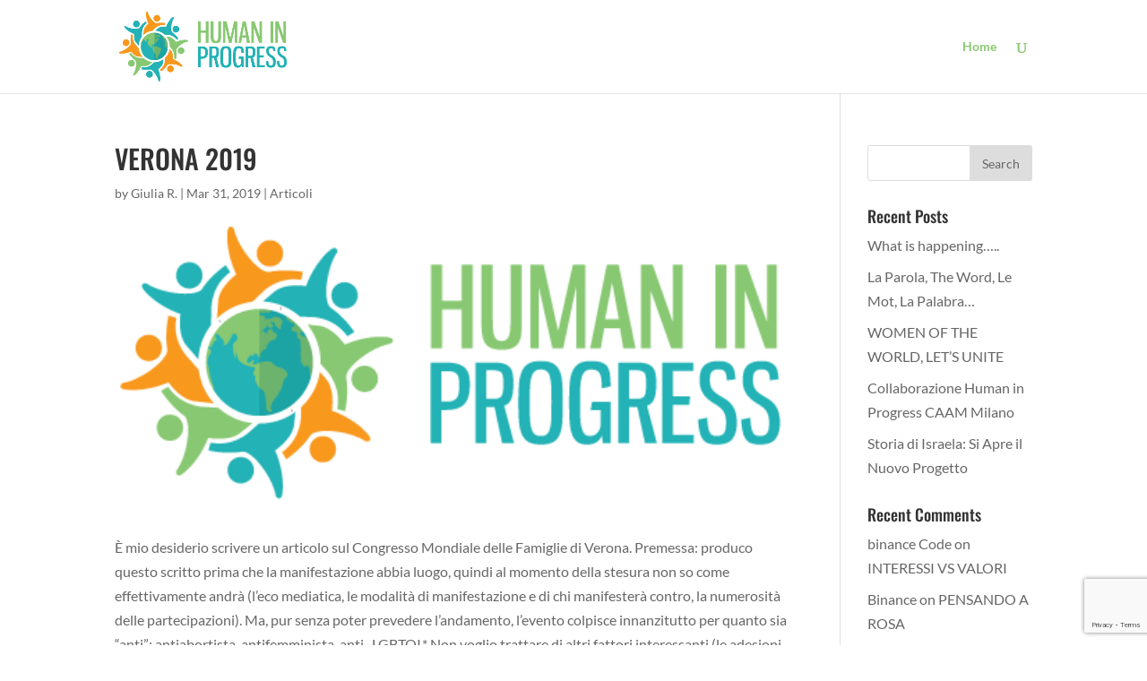

--- FILE ---
content_type: text/html; charset=UTF-8
request_url: https://humaninprogress.org/wp-admin/admin-ajax.php?0.8245747539976425
body_size: -114
content:
928609332

--- FILE ---
content_type: text/html; charset=utf-8
request_url: https://www.google.com/recaptcha/api2/anchor?ar=1&k=6LfvnIwcAAAAADj9KXUqvxLCsaUDSQWn7iuzZuWe&co=aHR0cHM6Ly9odW1hbmlucHJvZ3Jlc3Mub3JnOjQ0Mw..&hl=en&v=9TiwnJFHeuIw_s0wSd3fiKfN&size=invisible&anchor-ms=20000&execute-ms=30000&cb=nusmoxoyi4ag
body_size: 48186
content:
<!DOCTYPE HTML><html dir="ltr" lang="en"><head><meta http-equiv="Content-Type" content="text/html; charset=UTF-8">
<meta http-equiv="X-UA-Compatible" content="IE=edge">
<title>reCAPTCHA</title>
<style type="text/css">
/* cyrillic-ext */
@font-face {
  font-family: 'Roboto';
  font-style: normal;
  font-weight: 400;
  font-stretch: 100%;
  src: url(//fonts.gstatic.com/s/roboto/v48/KFO7CnqEu92Fr1ME7kSn66aGLdTylUAMa3GUBHMdazTgWw.woff2) format('woff2');
  unicode-range: U+0460-052F, U+1C80-1C8A, U+20B4, U+2DE0-2DFF, U+A640-A69F, U+FE2E-FE2F;
}
/* cyrillic */
@font-face {
  font-family: 'Roboto';
  font-style: normal;
  font-weight: 400;
  font-stretch: 100%;
  src: url(//fonts.gstatic.com/s/roboto/v48/KFO7CnqEu92Fr1ME7kSn66aGLdTylUAMa3iUBHMdazTgWw.woff2) format('woff2');
  unicode-range: U+0301, U+0400-045F, U+0490-0491, U+04B0-04B1, U+2116;
}
/* greek-ext */
@font-face {
  font-family: 'Roboto';
  font-style: normal;
  font-weight: 400;
  font-stretch: 100%;
  src: url(//fonts.gstatic.com/s/roboto/v48/KFO7CnqEu92Fr1ME7kSn66aGLdTylUAMa3CUBHMdazTgWw.woff2) format('woff2');
  unicode-range: U+1F00-1FFF;
}
/* greek */
@font-face {
  font-family: 'Roboto';
  font-style: normal;
  font-weight: 400;
  font-stretch: 100%;
  src: url(//fonts.gstatic.com/s/roboto/v48/KFO7CnqEu92Fr1ME7kSn66aGLdTylUAMa3-UBHMdazTgWw.woff2) format('woff2');
  unicode-range: U+0370-0377, U+037A-037F, U+0384-038A, U+038C, U+038E-03A1, U+03A3-03FF;
}
/* math */
@font-face {
  font-family: 'Roboto';
  font-style: normal;
  font-weight: 400;
  font-stretch: 100%;
  src: url(//fonts.gstatic.com/s/roboto/v48/KFO7CnqEu92Fr1ME7kSn66aGLdTylUAMawCUBHMdazTgWw.woff2) format('woff2');
  unicode-range: U+0302-0303, U+0305, U+0307-0308, U+0310, U+0312, U+0315, U+031A, U+0326-0327, U+032C, U+032F-0330, U+0332-0333, U+0338, U+033A, U+0346, U+034D, U+0391-03A1, U+03A3-03A9, U+03B1-03C9, U+03D1, U+03D5-03D6, U+03F0-03F1, U+03F4-03F5, U+2016-2017, U+2034-2038, U+203C, U+2040, U+2043, U+2047, U+2050, U+2057, U+205F, U+2070-2071, U+2074-208E, U+2090-209C, U+20D0-20DC, U+20E1, U+20E5-20EF, U+2100-2112, U+2114-2115, U+2117-2121, U+2123-214F, U+2190, U+2192, U+2194-21AE, U+21B0-21E5, U+21F1-21F2, U+21F4-2211, U+2213-2214, U+2216-22FF, U+2308-230B, U+2310, U+2319, U+231C-2321, U+2336-237A, U+237C, U+2395, U+239B-23B7, U+23D0, U+23DC-23E1, U+2474-2475, U+25AF, U+25B3, U+25B7, U+25BD, U+25C1, U+25CA, U+25CC, U+25FB, U+266D-266F, U+27C0-27FF, U+2900-2AFF, U+2B0E-2B11, U+2B30-2B4C, U+2BFE, U+3030, U+FF5B, U+FF5D, U+1D400-1D7FF, U+1EE00-1EEFF;
}
/* symbols */
@font-face {
  font-family: 'Roboto';
  font-style: normal;
  font-weight: 400;
  font-stretch: 100%;
  src: url(//fonts.gstatic.com/s/roboto/v48/KFO7CnqEu92Fr1ME7kSn66aGLdTylUAMaxKUBHMdazTgWw.woff2) format('woff2');
  unicode-range: U+0001-000C, U+000E-001F, U+007F-009F, U+20DD-20E0, U+20E2-20E4, U+2150-218F, U+2190, U+2192, U+2194-2199, U+21AF, U+21E6-21F0, U+21F3, U+2218-2219, U+2299, U+22C4-22C6, U+2300-243F, U+2440-244A, U+2460-24FF, U+25A0-27BF, U+2800-28FF, U+2921-2922, U+2981, U+29BF, U+29EB, U+2B00-2BFF, U+4DC0-4DFF, U+FFF9-FFFB, U+10140-1018E, U+10190-1019C, U+101A0, U+101D0-101FD, U+102E0-102FB, U+10E60-10E7E, U+1D2C0-1D2D3, U+1D2E0-1D37F, U+1F000-1F0FF, U+1F100-1F1AD, U+1F1E6-1F1FF, U+1F30D-1F30F, U+1F315, U+1F31C, U+1F31E, U+1F320-1F32C, U+1F336, U+1F378, U+1F37D, U+1F382, U+1F393-1F39F, U+1F3A7-1F3A8, U+1F3AC-1F3AF, U+1F3C2, U+1F3C4-1F3C6, U+1F3CA-1F3CE, U+1F3D4-1F3E0, U+1F3ED, U+1F3F1-1F3F3, U+1F3F5-1F3F7, U+1F408, U+1F415, U+1F41F, U+1F426, U+1F43F, U+1F441-1F442, U+1F444, U+1F446-1F449, U+1F44C-1F44E, U+1F453, U+1F46A, U+1F47D, U+1F4A3, U+1F4B0, U+1F4B3, U+1F4B9, U+1F4BB, U+1F4BF, U+1F4C8-1F4CB, U+1F4D6, U+1F4DA, U+1F4DF, U+1F4E3-1F4E6, U+1F4EA-1F4ED, U+1F4F7, U+1F4F9-1F4FB, U+1F4FD-1F4FE, U+1F503, U+1F507-1F50B, U+1F50D, U+1F512-1F513, U+1F53E-1F54A, U+1F54F-1F5FA, U+1F610, U+1F650-1F67F, U+1F687, U+1F68D, U+1F691, U+1F694, U+1F698, U+1F6AD, U+1F6B2, U+1F6B9-1F6BA, U+1F6BC, U+1F6C6-1F6CF, U+1F6D3-1F6D7, U+1F6E0-1F6EA, U+1F6F0-1F6F3, U+1F6F7-1F6FC, U+1F700-1F7FF, U+1F800-1F80B, U+1F810-1F847, U+1F850-1F859, U+1F860-1F887, U+1F890-1F8AD, U+1F8B0-1F8BB, U+1F8C0-1F8C1, U+1F900-1F90B, U+1F93B, U+1F946, U+1F984, U+1F996, U+1F9E9, U+1FA00-1FA6F, U+1FA70-1FA7C, U+1FA80-1FA89, U+1FA8F-1FAC6, U+1FACE-1FADC, U+1FADF-1FAE9, U+1FAF0-1FAF8, U+1FB00-1FBFF;
}
/* vietnamese */
@font-face {
  font-family: 'Roboto';
  font-style: normal;
  font-weight: 400;
  font-stretch: 100%;
  src: url(//fonts.gstatic.com/s/roboto/v48/KFO7CnqEu92Fr1ME7kSn66aGLdTylUAMa3OUBHMdazTgWw.woff2) format('woff2');
  unicode-range: U+0102-0103, U+0110-0111, U+0128-0129, U+0168-0169, U+01A0-01A1, U+01AF-01B0, U+0300-0301, U+0303-0304, U+0308-0309, U+0323, U+0329, U+1EA0-1EF9, U+20AB;
}
/* latin-ext */
@font-face {
  font-family: 'Roboto';
  font-style: normal;
  font-weight: 400;
  font-stretch: 100%;
  src: url(//fonts.gstatic.com/s/roboto/v48/KFO7CnqEu92Fr1ME7kSn66aGLdTylUAMa3KUBHMdazTgWw.woff2) format('woff2');
  unicode-range: U+0100-02BA, U+02BD-02C5, U+02C7-02CC, U+02CE-02D7, U+02DD-02FF, U+0304, U+0308, U+0329, U+1D00-1DBF, U+1E00-1E9F, U+1EF2-1EFF, U+2020, U+20A0-20AB, U+20AD-20C0, U+2113, U+2C60-2C7F, U+A720-A7FF;
}
/* latin */
@font-face {
  font-family: 'Roboto';
  font-style: normal;
  font-weight: 400;
  font-stretch: 100%;
  src: url(//fonts.gstatic.com/s/roboto/v48/KFO7CnqEu92Fr1ME7kSn66aGLdTylUAMa3yUBHMdazQ.woff2) format('woff2');
  unicode-range: U+0000-00FF, U+0131, U+0152-0153, U+02BB-02BC, U+02C6, U+02DA, U+02DC, U+0304, U+0308, U+0329, U+2000-206F, U+20AC, U+2122, U+2191, U+2193, U+2212, U+2215, U+FEFF, U+FFFD;
}
/* cyrillic-ext */
@font-face {
  font-family: 'Roboto';
  font-style: normal;
  font-weight: 500;
  font-stretch: 100%;
  src: url(//fonts.gstatic.com/s/roboto/v48/KFO7CnqEu92Fr1ME7kSn66aGLdTylUAMa3GUBHMdazTgWw.woff2) format('woff2');
  unicode-range: U+0460-052F, U+1C80-1C8A, U+20B4, U+2DE0-2DFF, U+A640-A69F, U+FE2E-FE2F;
}
/* cyrillic */
@font-face {
  font-family: 'Roboto';
  font-style: normal;
  font-weight: 500;
  font-stretch: 100%;
  src: url(//fonts.gstatic.com/s/roboto/v48/KFO7CnqEu92Fr1ME7kSn66aGLdTylUAMa3iUBHMdazTgWw.woff2) format('woff2');
  unicode-range: U+0301, U+0400-045F, U+0490-0491, U+04B0-04B1, U+2116;
}
/* greek-ext */
@font-face {
  font-family: 'Roboto';
  font-style: normal;
  font-weight: 500;
  font-stretch: 100%;
  src: url(//fonts.gstatic.com/s/roboto/v48/KFO7CnqEu92Fr1ME7kSn66aGLdTylUAMa3CUBHMdazTgWw.woff2) format('woff2');
  unicode-range: U+1F00-1FFF;
}
/* greek */
@font-face {
  font-family: 'Roboto';
  font-style: normal;
  font-weight: 500;
  font-stretch: 100%;
  src: url(//fonts.gstatic.com/s/roboto/v48/KFO7CnqEu92Fr1ME7kSn66aGLdTylUAMa3-UBHMdazTgWw.woff2) format('woff2');
  unicode-range: U+0370-0377, U+037A-037F, U+0384-038A, U+038C, U+038E-03A1, U+03A3-03FF;
}
/* math */
@font-face {
  font-family: 'Roboto';
  font-style: normal;
  font-weight: 500;
  font-stretch: 100%;
  src: url(//fonts.gstatic.com/s/roboto/v48/KFO7CnqEu92Fr1ME7kSn66aGLdTylUAMawCUBHMdazTgWw.woff2) format('woff2');
  unicode-range: U+0302-0303, U+0305, U+0307-0308, U+0310, U+0312, U+0315, U+031A, U+0326-0327, U+032C, U+032F-0330, U+0332-0333, U+0338, U+033A, U+0346, U+034D, U+0391-03A1, U+03A3-03A9, U+03B1-03C9, U+03D1, U+03D5-03D6, U+03F0-03F1, U+03F4-03F5, U+2016-2017, U+2034-2038, U+203C, U+2040, U+2043, U+2047, U+2050, U+2057, U+205F, U+2070-2071, U+2074-208E, U+2090-209C, U+20D0-20DC, U+20E1, U+20E5-20EF, U+2100-2112, U+2114-2115, U+2117-2121, U+2123-214F, U+2190, U+2192, U+2194-21AE, U+21B0-21E5, U+21F1-21F2, U+21F4-2211, U+2213-2214, U+2216-22FF, U+2308-230B, U+2310, U+2319, U+231C-2321, U+2336-237A, U+237C, U+2395, U+239B-23B7, U+23D0, U+23DC-23E1, U+2474-2475, U+25AF, U+25B3, U+25B7, U+25BD, U+25C1, U+25CA, U+25CC, U+25FB, U+266D-266F, U+27C0-27FF, U+2900-2AFF, U+2B0E-2B11, U+2B30-2B4C, U+2BFE, U+3030, U+FF5B, U+FF5D, U+1D400-1D7FF, U+1EE00-1EEFF;
}
/* symbols */
@font-face {
  font-family: 'Roboto';
  font-style: normal;
  font-weight: 500;
  font-stretch: 100%;
  src: url(//fonts.gstatic.com/s/roboto/v48/KFO7CnqEu92Fr1ME7kSn66aGLdTylUAMaxKUBHMdazTgWw.woff2) format('woff2');
  unicode-range: U+0001-000C, U+000E-001F, U+007F-009F, U+20DD-20E0, U+20E2-20E4, U+2150-218F, U+2190, U+2192, U+2194-2199, U+21AF, U+21E6-21F0, U+21F3, U+2218-2219, U+2299, U+22C4-22C6, U+2300-243F, U+2440-244A, U+2460-24FF, U+25A0-27BF, U+2800-28FF, U+2921-2922, U+2981, U+29BF, U+29EB, U+2B00-2BFF, U+4DC0-4DFF, U+FFF9-FFFB, U+10140-1018E, U+10190-1019C, U+101A0, U+101D0-101FD, U+102E0-102FB, U+10E60-10E7E, U+1D2C0-1D2D3, U+1D2E0-1D37F, U+1F000-1F0FF, U+1F100-1F1AD, U+1F1E6-1F1FF, U+1F30D-1F30F, U+1F315, U+1F31C, U+1F31E, U+1F320-1F32C, U+1F336, U+1F378, U+1F37D, U+1F382, U+1F393-1F39F, U+1F3A7-1F3A8, U+1F3AC-1F3AF, U+1F3C2, U+1F3C4-1F3C6, U+1F3CA-1F3CE, U+1F3D4-1F3E0, U+1F3ED, U+1F3F1-1F3F3, U+1F3F5-1F3F7, U+1F408, U+1F415, U+1F41F, U+1F426, U+1F43F, U+1F441-1F442, U+1F444, U+1F446-1F449, U+1F44C-1F44E, U+1F453, U+1F46A, U+1F47D, U+1F4A3, U+1F4B0, U+1F4B3, U+1F4B9, U+1F4BB, U+1F4BF, U+1F4C8-1F4CB, U+1F4D6, U+1F4DA, U+1F4DF, U+1F4E3-1F4E6, U+1F4EA-1F4ED, U+1F4F7, U+1F4F9-1F4FB, U+1F4FD-1F4FE, U+1F503, U+1F507-1F50B, U+1F50D, U+1F512-1F513, U+1F53E-1F54A, U+1F54F-1F5FA, U+1F610, U+1F650-1F67F, U+1F687, U+1F68D, U+1F691, U+1F694, U+1F698, U+1F6AD, U+1F6B2, U+1F6B9-1F6BA, U+1F6BC, U+1F6C6-1F6CF, U+1F6D3-1F6D7, U+1F6E0-1F6EA, U+1F6F0-1F6F3, U+1F6F7-1F6FC, U+1F700-1F7FF, U+1F800-1F80B, U+1F810-1F847, U+1F850-1F859, U+1F860-1F887, U+1F890-1F8AD, U+1F8B0-1F8BB, U+1F8C0-1F8C1, U+1F900-1F90B, U+1F93B, U+1F946, U+1F984, U+1F996, U+1F9E9, U+1FA00-1FA6F, U+1FA70-1FA7C, U+1FA80-1FA89, U+1FA8F-1FAC6, U+1FACE-1FADC, U+1FADF-1FAE9, U+1FAF0-1FAF8, U+1FB00-1FBFF;
}
/* vietnamese */
@font-face {
  font-family: 'Roboto';
  font-style: normal;
  font-weight: 500;
  font-stretch: 100%;
  src: url(//fonts.gstatic.com/s/roboto/v48/KFO7CnqEu92Fr1ME7kSn66aGLdTylUAMa3OUBHMdazTgWw.woff2) format('woff2');
  unicode-range: U+0102-0103, U+0110-0111, U+0128-0129, U+0168-0169, U+01A0-01A1, U+01AF-01B0, U+0300-0301, U+0303-0304, U+0308-0309, U+0323, U+0329, U+1EA0-1EF9, U+20AB;
}
/* latin-ext */
@font-face {
  font-family: 'Roboto';
  font-style: normal;
  font-weight: 500;
  font-stretch: 100%;
  src: url(//fonts.gstatic.com/s/roboto/v48/KFO7CnqEu92Fr1ME7kSn66aGLdTylUAMa3KUBHMdazTgWw.woff2) format('woff2');
  unicode-range: U+0100-02BA, U+02BD-02C5, U+02C7-02CC, U+02CE-02D7, U+02DD-02FF, U+0304, U+0308, U+0329, U+1D00-1DBF, U+1E00-1E9F, U+1EF2-1EFF, U+2020, U+20A0-20AB, U+20AD-20C0, U+2113, U+2C60-2C7F, U+A720-A7FF;
}
/* latin */
@font-face {
  font-family: 'Roboto';
  font-style: normal;
  font-weight: 500;
  font-stretch: 100%;
  src: url(//fonts.gstatic.com/s/roboto/v48/KFO7CnqEu92Fr1ME7kSn66aGLdTylUAMa3yUBHMdazQ.woff2) format('woff2');
  unicode-range: U+0000-00FF, U+0131, U+0152-0153, U+02BB-02BC, U+02C6, U+02DA, U+02DC, U+0304, U+0308, U+0329, U+2000-206F, U+20AC, U+2122, U+2191, U+2193, U+2212, U+2215, U+FEFF, U+FFFD;
}
/* cyrillic-ext */
@font-face {
  font-family: 'Roboto';
  font-style: normal;
  font-weight: 900;
  font-stretch: 100%;
  src: url(//fonts.gstatic.com/s/roboto/v48/KFO7CnqEu92Fr1ME7kSn66aGLdTylUAMa3GUBHMdazTgWw.woff2) format('woff2');
  unicode-range: U+0460-052F, U+1C80-1C8A, U+20B4, U+2DE0-2DFF, U+A640-A69F, U+FE2E-FE2F;
}
/* cyrillic */
@font-face {
  font-family: 'Roboto';
  font-style: normal;
  font-weight: 900;
  font-stretch: 100%;
  src: url(//fonts.gstatic.com/s/roboto/v48/KFO7CnqEu92Fr1ME7kSn66aGLdTylUAMa3iUBHMdazTgWw.woff2) format('woff2');
  unicode-range: U+0301, U+0400-045F, U+0490-0491, U+04B0-04B1, U+2116;
}
/* greek-ext */
@font-face {
  font-family: 'Roboto';
  font-style: normal;
  font-weight: 900;
  font-stretch: 100%;
  src: url(//fonts.gstatic.com/s/roboto/v48/KFO7CnqEu92Fr1ME7kSn66aGLdTylUAMa3CUBHMdazTgWw.woff2) format('woff2');
  unicode-range: U+1F00-1FFF;
}
/* greek */
@font-face {
  font-family: 'Roboto';
  font-style: normal;
  font-weight: 900;
  font-stretch: 100%;
  src: url(//fonts.gstatic.com/s/roboto/v48/KFO7CnqEu92Fr1ME7kSn66aGLdTylUAMa3-UBHMdazTgWw.woff2) format('woff2');
  unicode-range: U+0370-0377, U+037A-037F, U+0384-038A, U+038C, U+038E-03A1, U+03A3-03FF;
}
/* math */
@font-face {
  font-family: 'Roboto';
  font-style: normal;
  font-weight: 900;
  font-stretch: 100%;
  src: url(//fonts.gstatic.com/s/roboto/v48/KFO7CnqEu92Fr1ME7kSn66aGLdTylUAMawCUBHMdazTgWw.woff2) format('woff2');
  unicode-range: U+0302-0303, U+0305, U+0307-0308, U+0310, U+0312, U+0315, U+031A, U+0326-0327, U+032C, U+032F-0330, U+0332-0333, U+0338, U+033A, U+0346, U+034D, U+0391-03A1, U+03A3-03A9, U+03B1-03C9, U+03D1, U+03D5-03D6, U+03F0-03F1, U+03F4-03F5, U+2016-2017, U+2034-2038, U+203C, U+2040, U+2043, U+2047, U+2050, U+2057, U+205F, U+2070-2071, U+2074-208E, U+2090-209C, U+20D0-20DC, U+20E1, U+20E5-20EF, U+2100-2112, U+2114-2115, U+2117-2121, U+2123-214F, U+2190, U+2192, U+2194-21AE, U+21B0-21E5, U+21F1-21F2, U+21F4-2211, U+2213-2214, U+2216-22FF, U+2308-230B, U+2310, U+2319, U+231C-2321, U+2336-237A, U+237C, U+2395, U+239B-23B7, U+23D0, U+23DC-23E1, U+2474-2475, U+25AF, U+25B3, U+25B7, U+25BD, U+25C1, U+25CA, U+25CC, U+25FB, U+266D-266F, U+27C0-27FF, U+2900-2AFF, U+2B0E-2B11, U+2B30-2B4C, U+2BFE, U+3030, U+FF5B, U+FF5D, U+1D400-1D7FF, U+1EE00-1EEFF;
}
/* symbols */
@font-face {
  font-family: 'Roboto';
  font-style: normal;
  font-weight: 900;
  font-stretch: 100%;
  src: url(//fonts.gstatic.com/s/roboto/v48/KFO7CnqEu92Fr1ME7kSn66aGLdTylUAMaxKUBHMdazTgWw.woff2) format('woff2');
  unicode-range: U+0001-000C, U+000E-001F, U+007F-009F, U+20DD-20E0, U+20E2-20E4, U+2150-218F, U+2190, U+2192, U+2194-2199, U+21AF, U+21E6-21F0, U+21F3, U+2218-2219, U+2299, U+22C4-22C6, U+2300-243F, U+2440-244A, U+2460-24FF, U+25A0-27BF, U+2800-28FF, U+2921-2922, U+2981, U+29BF, U+29EB, U+2B00-2BFF, U+4DC0-4DFF, U+FFF9-FFFB, U+10140-1018E, U+10190-1019C, U+101A0, U+101D0-101FD, U+102E0-102FB, U+10E60-10E7E, U+1D2C0-1D2D3, U+1D2E0-1D37F, U+1F000-1F0FF, U+1F100-1F1AD, U+1F1E6-1F1FF, U+1F30D-1F30F, U+1F315, U+1F31C, U+1F31E, U+1F320-1F32C, U+1F336, U+1F378, U+1F37D, U+1F382, U+1F393-1F39F, U+1F3A7-1F3A8, U+1F3AC-1F3AF, U+1F3C2, U+1F3C4-1F3C6, U+1F3CA-1F3CE, U+1F3D4-1F3E0, U+1F3ED, U+1F3F1-1F3F3, U+1F3F5-1F3F7, U+1F408, U+1F415, U+1F41F, U+1F426, U+1F43F, U+1F441-1F442, U+1F444, U+1F446-1F449, U+1F44C-1F44E, U+1F453, U+1F46A, U+1F47D, U+1F4A3, U+1F4B0, U+1F4B3, U+1F4B9, U+1F4BB, U+1F4BF, U+1F4C8-1F4CB, U+1F4D6, U+1F4DA, U+1F4DF, U+1F4E3-1F4E6, U+1F4EA-1F4ED, U+1F4F7, U+1F4F9-1F4FB, U+1F4FD-1F4FE, U+1F503, U+1F507-1F50B, U+1F50D, U+1F512-1F513, U+1F53E-1F54A, U+1F54F-1F5FA, U+1F610, U+1F650-1F67F, U+1F687, U+1F68D, U+1F691, U+1F694, U+1F698, U+1F6AD, U+1F6B2, U+1F6B9-1F6BA, U+1F6BC, U+1F6C6-1F6CF, U+1F6D3-1F6D7, U+1F6E0-1F6EA, U+1F6F0-1F6F3, U+1F6F7-1F6FC, U+1F700-1F7FF, U+1F800-1F80B, U+1F810-1F847, U+1F850-1F859, U+1F860-1F887, U+1F890-1F8AD, U+1F8B0-1F8BB, U+1F8C0-1F8C1, U+1F900-1F90B, U+1F93B, U+1F946, U+1F984, U+1F996, U+1F9E9, U+1FA00-1FA6F, U+1FA70-1FA7C, U+1FA80-1FA89, U+1FA8F-1FAC6, U+1FACE-1FADC, U+1FADF-1FAE9, U+1FAF0-1FAF8, U+1FB00-1FBFF;
}
/* vietnamese */
@font-face {
  font-family: 'Roboto';
  font-style: normal;
  font-weight: 900;
  font-stretch: 100%;
  src: url(//fonts.gstatic.com/s/roboto/v48/KFO7CnqEu92Fr1ME7kSn66aGLdTylUAMa3OUBHMdazTgWw.woff2) format('woff2');
  unicode-range: U+0102-0103, U+0110-0111, U+0128-0129, U+0168-0169, U+01A0-01A1, U+01AF-01B0, U+0300-0301, U+0303-0304, U+0308-0309, U+0323, U+0329, U+1EA0-1EF9, U+20AB;
}
/* latin-ext */
@font-face {
  font-family: 'Roboto';
  font-style: normal;
  font-weight: 900;
  font-stretch: 100%;
  src: url(//fonts.gstatic.com/s/roboto/v48/KFO7CnqEu92Fr1ME7kSn66aGLdTylUAMa3KUBHMdazTgWw.woff2) format('woff2');
  unicode-range: U+0100-02BA, U+02BD-02C5, U+02C7-02CC, U+02CE-02D7, U+02DD-02FF, U+0304, U+0308, U+0329, U+1D00-1DBF, U+1E00-1E9F, U+1EF2-1EFF, U+2020, U+20A0-20AB, U+20AD-20C0, U+2113, U+2C60-2C7F, U+A720-A7FF;
}
/* latin */
@font-face {
  font-family: 'Roboto';
  font-style: normal;
  font-weight: 900;
  font-stretch: 100%;
  src: url(//fonts.gstatic.com/s/roboto/v48/KFO7CnqEu92Fr1ME7kSn66aGLdTylUAMa3yUBHMdazQ.woff2) format('woff2');
  unicode-range: U+0000-00FF, U+0131, U+0152-0153, U+02BB-02BC, U+02C6, U+02DA, U+02DC, U+0304, U+0308, U+0329, U+2000-206F, U+20AC, U+2122, U+2191, U+2193, U+2212, U+2215, U+FEFF, U+FFFD;
}

</style>
<link rel="stylesheet" type="text/css" href="https://www.gstatic.com/recaptcha/releases/9TiwnJFHeuIw_s0wSd3fiKfN/styles__ltr.css">
<script nonce="Ct2GwxjDAFeg_c0kqpSbYA" type="text/javascript">window['__recaptcha_api'] = 'https://www.google.com/recaptcha/api2/';</script>
<script type="text/javascript" src="https://www.gstatic.com/recaptcha/releases/9TiwnJFHeuIw_s0wSd3fiKfN/recaptcha__en.js" nonce="Ct2GwxjDAFeg_c0kqpSbYA">
      
    </script></head>
<body><div id="rc-anchor-alert" class="rc-anchor-alert"></div>
<input type="hidden" id="recaptcha-token" value="[base64]">
<script type="text/javascript" nonce="Ct2GwxjDAFeg_c0kqpSbYA">
      recaptcha.anchor.Main.init("[\x22ainput\x22,[\x22bgdata\x22,\x22\x22,\[base64]/[base64]/[base64]/[base64]/cjw8ejpyPj4+eil9Y2F0Y2gobCl7dGhyb3cgbDt9fSxIPWZ1bmN0aW9uKHcsdCx6KXtpZih3PT0xOTR8fHc9PTIwOCl0LnZbd10/dC52W3ddLmNvbmNhdCh6KTp0LnZbd109b2Yoeix0KTtlbHNle2lmKHQuYkImJnchPTMxNylyZXR1cm47dz09NjZ8fHc9PTEyMnx8dz09NDcwfHx3PT00NHx8dz09NDE2fHx3PT0zOTd8fHc9PTQyMXx8dz09Njh8fHc9PTcwfHx3PT0xODQ/[base64]/[base64]/[base64]/bmV3IGRbVl0oSlswXSk6cD09Mj9uZXcgZFtWXShKWzBdLEpbMV0pOnA9PTM/bmV3IGRbVl0oSlswXSxKWzFdLEpbMl0pOnA9PTQ/[base64]/[base64]/[base64]/[base64]\x22,\[base64]\\u003d\x22,\x22fMKoBsOnfEoKwpQIw6JMC1TChWnCjW7CocO5w5QJSMOuWWgEwpEUJsOzAAAhw6zCmcKOw6zCtMKMw5MFecO5wrHDsSzDkMOfZsOQLznCmMOGbzTCk8KSw7lUwrfClMOPwpIyNCDCn8K/dCE4w6fCqRJMw7fDqQBVT3E6w4VcwphUZMOHL2nCiVzDgcOnwpnCnRFVw7TDo8K3w5jCssORSsOhVVXChcKKwpTCl8OWw4ZEwoPCuTsMSU9tw5LDhsKGPAkeLMK5w7RPTFnCoMOJOl7CpHhzwqE/wrpmw4JBMAkuw6/Do8KuUjPDmyguwq/CjCltXsKjw6jCmMKhw4hLw5t6Y8ORNnvCgwDDkkMZKsKfwqMJw6zDhSZTw4JzQ8Kmw4bCvsKANjTDvHl/wpfCqklKwpp3ZFXDijjCk8K0w5nCg27CiyDDlQNGXsKiwprCpMKNw6nCjhomw77DtsOaWDnCm8OEw6jCssOUWhQVwoLCpDYQMXAhw4LDj8OzwojCrE5zLGjDhSHDocKDD8K/[base64]/Ch8KUwqXChMO1wotrWVYFIhQJVmcNQMOwwpHCiSrDk0swwp51w5bDl8K9w5QGw7PCiMKPaQA7w5YRYcKCXjzDtsOcPMKraRVcw6jDlS7Dm8K+Q181AcOGwo7DiQUAwrzDkMOhw41uw4zCpAhFF8KtRsOkDHLDhMKOYVRRwrgyYMO5PH/[base64]/wpzCoMO4w6vDlhrDjMOYw6bCg1wSOjLCo8OCw7dISMOrw6xlw4fCoSR5w6tNQ2pxKMOLwohvwpDCt8Knw75+f8KAHcOLecKZPGxPw4IJw5/CnMO/w4/CsU7CrlJ4aFE2w5rCnRUXw79bPsKFwrB+dMOsKRd5TEAlWsK+wrrChBwxOMKZwodXWsOeMMKkwpDDk0IGw4/CvsKgwo1ww50kccOXwpzCvwrCncKZwp/DrsOOUsKTUDfDiQbCuiPDhcK+wo/Cs8Oxw6NYwrs+w43DtVDCtMOPwpLCm17Dn8KNfGsUwqI4w7tDVsKxwpI/[base64]/[base64]/Dq1HDoR3Dh8Kiw6kMVBx1w5BGw5fDisKew71Awo3Dkw4nwpfCpMOYBQRvwrE2wrQLwqVww7wcBMONwo5BfUpkAlTCnxUDMXV7wrLCgE4lE2rDu0vDvcKHPcO5agjChX0tK8KowqjCjW8Qw67CnxnCs8OsYMK+M3AGZMKJwqwww4UbcsOucMOmJQvDtsKYSXBzwp/[base64]/[base64]/[base64]/w67Cr8KowrY8UsK1w4PCjxjDr8ORbSbDt8Oawro4QzplCsKIH3J7w7wRc8Khwr3CjMK/csKnw6zCksOMwpPChxNxwrpYwpgdwpnDusO6QE3Ct1jCp8KhUTMJwqFiwohhMMKDWwIgw4XCpcOcwqgtIx47YsKqR8KoTsKHeCEmw71Zw5sEQsKAQcOPH8OjfsKLw6pUw7rCgsKew6TCt1hmO8KVw7Ikw7XCg8Kbwpwhwo5QKVR/eMOww6kKw7YETXHDk3zDssK3MzXDj8KVwqrCmBbDvwZeUDYsAmfDgEnCvMKwZxthwrXDksKNNgoEJsOZNHcswqB3w4ldEMOnw7vDhz4FwogmL3vDiRPDisOaw4gtGcOPDcOtwoIceiTDrcKKwp3Du8KCw7/Cp8KTUSbDtcKvHsK0w5U4f1oHBQXCl8Kdw7bDscOYwofDtRYsImVnGBPCncKdFsONcsK4wqPDnsOiwoQSbcOcdMOFw4LDiMO4w5PCrB5JYsKDMjkyBsKdw405XsKbVsKhw5/CnsK/UGMtOHLDk8O0e8KHNWw9T37DkcOwE1FMMHxIwq5sw4wdPMORwpgaw67DjDtqRH3CtcOhw7kqwrgaCCI2w6zCscKzOMK/dDvCgMO8w57CosO3wrrDu8K8wr3CgCPDssKTwp44wqHCh8OiFn7CsQBidMKlw4vCqcOUwoEEw7FjVMKmw4xQG8KlacOkwpzCvS4Owp3DpcKCVMKEwo1aBFM3wqVtw7LCiMKvwqXCow/DqsOLdTzDqMO0wonDuGIUwpVbwp1pCcKNw78Sw6LChDU2TwRDwqTDtH3ClnMtwrcow7bDj8KeFMKkwrU9w79TasKrw459wrlyw6LDrFDCncKkw4ZFMABNw5xPPTjDliTDpEVcEl1kw7wRPG5Dwr5nBcO6VsKjw7jDs0/DncKbwpjDgcK+wrxkNA/Ck10twoc4P8OUwqfCsH5hJ0DCg8K0E8K0MywFw5DCrmnCj2JswoNiw5LCtcOYEDdZY3JPdsO/[base64]/DrsKPcGRZw6Eiw53DmkbDqBVgDcOEwr7Cg8OJBW/Dh8KxaTHDksOtQ3zCp8OJQVHCojgWHMOiGcONw4DCgMOfwqnCilPDscK/wq9pQ8OlwrF8wrHCvljCtXLDmMOKQRvDoxfCi8OzN2nDrsO/w7zCp0ZEEMObfwHDrcKTR8OVccKLw5ABwoRdwqfCn8KcwpvCiMKTwqc9wpTClsOuw6/Dp3bDikZjBDhmaTpEw6BUIcODwo90wqbDlVQiCzLCowoRw503w4d9wq7DtWbCiSEQw4fDrEBnwqXCgC/Dr1YawpoDw6Rfw50DUCnCscKoe8OiwqvCqMOFwp4JwoZCdDc7UDhNa1DCqC8jfMOPw5XDjwwkOSHDtSx8Z8KQw7XCksO/[base64]/CmnRWw6TCvcKWwolDwpfChUjDqMK3ZsOrw6dtwoXCrCTCnWReTwzCu8Kzw5YTVUHCp03Ds8KLQlrDqhweEyDDkBvChsOJw4wZHypNE8Opw5/Cpm5cwrfCgcO2w7ZKwp97wpYCwrwXHMK8wp3DiMO3w6wjFCVhf8KYcWrCq8KdDsK/w5sqw4hJw41qQHIOwqDCsMOsw5XDt1Iiw7RGwoB1w4sFwr/CnxHCqinDicKoT1bChMOCVi7CqsKGIDbDmcOybyJ/a2I5wq3CoANBwq8/w5E1w709w7MXd3LChjkRH8Kcwr7CncOqYMKuWi3Dskcrw5ULwrzCkcObR252w5TDpsKSMX/Dn8KSw7PCv2/DksKpwpQJLsOIw4xGYSTDkMK8wrHDrxLCtAfDuMOOJVvCjcOZXWHDucKYw4U9wpnCpStZw6HDrnXDlgrDssOzw5LDiVAiw4XCocK8wqnDn1TCnsKyw7rDnsO5WsKNJ1YkR8ODGXkGKwccwp10w7zDuUDCm2DDnsKIEwzDq0nCmMOcMMO+wovDvMOqwrI/w4vDrH7Ckk4JcmYZw4LDqh/Dq8Oiw43Cg8KtdsOow6BOGRxqwrkAHGN4NSBxMcO7ITvDl8K8RCpbwqo9w5vDhcKTecKbcAXDlCxxw5tUDk7CuFYldMOswpTDj2/CrHl1BMO1a1diwonDlnpcw6A3asKUwozChcKuAsOlw5jCl37DkkJ6wrpHwrzDlsOdwphEAcObw73ClsOXwpYHJMKhXMKodm/CpgnDs8KNw6Y3FsOPN8KBwrYiO8K3wo7Ck1klwrzDjzHDvFhFGAcIwpgNSsOhw6fDsl7Dh8KEwpvDnBIxHcOeQsOgSHPDuGbDtB8wWxPDnlUlasOfFTzCusOMwopZSFjClH/[base64]/bXIzw7fCmSjChD/DkSzCmwRrDMORMXU5w6B4wonDv8KWw6fDnsKXY2RXw6zDnAJVw7cqeztCUhvDmhXCrkXDrMKJw6siwoXDgcO7w5cdLSl+CcO/w4/CinPDlFDCvsOZGcKNwo/CiGPClsK8JsOWw4kUBTkvc8Oaw7BRKxTDrMOoJ8K2w7nDk1QZdybCjhklwqlEw67CsgbCm2A7woPDusKWw7M0woHClUMfGsOVdH4Ywp1cDMK5fRbDgMKJYBDDqFMlw4tvR8KhF8Oxw4RlU8K2dD3DiXh8wpQmwrV4BThgUsOoR8K/wplXJ8OeQsOjYGIqwrLCjkLDjMKWwrMUHWIdQi4aw7zDssOzw5XChsOICXnCr3MzLsKfw5xfI8OBw4HCuUoMw6bCk8ORBn8Bw7YAWcO9dcKQwoB5FVDDmVhAYcOsB1fCg8K/PcOeS3HDlizDsMOidlA5w6B2w6rCuxfCmEvCvQzDhMKIwqzChsKhY8OFw5lsVMOWw7ZMw6xzfMOhFw3CuAA7wojCusKdw6zCr3rCg1jCmElhKcOkRMKACwHDocOew4t3w4wsRRbCvjDCusOswpTCocKfwqrDiMOEwqzDhVbCkSVEATnCvyBHw6XDi8KzKF42Hi5zw5/[base64]/[base64]/ATLCvsKzeMKEwpnCmVFXBSzCkMOPVXbCm1paw5fDvMKwCEPDmsO6woIBwq5dPcKndMKud27DmizCiiAow7ZfeVfCscKZw4rClMOiw77CgMKEw7Arwqs5wp/[base64]/w5hHw6DCpMOiw5oUw54tcF4dwq44ScOka8O3ZcKQwoEaw6M+w7/CkhfDm8KrTsKAw7rCkMO1w5pPQ0DCvwPCocOYw7zDkRwCdgtwwqNWBMK3w5RmfsO+wooOwpxIVsO7E1VdwpnDnsODMcOhw4BEZwDCr1/CjwDClFovdRPCo1rDlMOqTAUkw48iw4jDmG9MGj8jb8KoJQvCpsKnW8O4wodNbcOMw4hww6rDmsOowrwhwpY8wpdHXsKUw7Q5ckrDjX5xwoYgwq/CtcOWIB46U8OTIhzDjHzCsxRaBTk7w5p4wqLCqi7DvSLDtXRpw43CkEbDn2BuwogRwpHCuirDiMKSw4ISJm4BEcKyw5/CvsOIw4LDgsOYwpTDpTwlWcK+w6Jtw63DtsKqA2BQwoLDoUYCT8KWw7TDpMOdDsOlw7MDdMOcUcKhLkgAw5NCH8Kvw7/DtQnDv8OtQToIaDMbw6nDgg9ZwrHCrRR9dcKBwoYlZsOIwp3DiHHCkcO5wo7DqU5BCjfDtcKaHVrDh0pnJn3DoMOhwpXDp8OJwo3CuS/CtsKsLQPClsOOwosIw4XDlnplw6cLHMOhUMKywq/[base64]/CtcKwNS4QQG/DlcOjwq3DqsKMbcKUOcKWw4XDtGDCu8KmKnPCisKaDcOywqLDlsOzQxnCmyzCo0DDpsOefMOCacOLUMOpwogzDcOYwqDCgsOSASjClzUQwpfCiRULw5VDw4/[base64]/I8KMwpfDucKkcMORwr/Cv3Jjd1VfSSDDv8Kswrc7MsOiBx5Vw7fDkmrDljjDgnUsQcKiw5E4fsK8wogzw7bCt8O9Cj/[base64]/CtwZkQT7CgMOkwo0VQBF+w7PCgARswpfCicOyC8KDw7ZIwpQtwrQNwp4MwrTCgVLCoAPCkkzCuyHDrDBJBcKeAsKvbBjDtSPDj1t/ZcOLw7bChcKow51IbMONDsOfwpnCvMKfAHDDnsO7wpEOwpV6w77Cs8OObErDlcKXCMOrw6/DhMKTwrhVwr88GjPDkcKaflDCiRnCt2hoR25JV8Oxw4PCkVYXFlLDpsKnD8KKMcOODwsVR0E/JAzCkkzDq8Kww4jCn8KzwpNgwr/Du0LCpwvCnSTDsMOHw6XCrMOWwrMaw448YRENdVh/w5nDnE3DkwHCi2DCkMOVO2REfk84wokQw7ZfCcKvwoV2P3fDksK0w6/CncOBX8O1U8OZw43Cs8KUw4bDi27DisKMw4jDvsK2X3ApwpHCqMKswpzDkjdVwq3DnMKYw77CkSMNwr4tE8KoXRLCm8Kjw4MAQ8OkZ37Dg20+CnFzIsKgw4pBaS/DrnLCuwwxPHVGeijCgsOMwrzCvjXCoiEvdydHwrg4NERuwo/Ct8Kcwo9+w5pHw7DDrMKWwqMNw5U8wo/[base64]/V8K2Y1/DrMO9woXDuTrClxjDr8KTwqfCjsKuX8KFwqDCr8OpXkPCsV/DkyPDrcOewqFuw4LDiSJ8wo9XwrxyOcK6wr7CkhTDgcOSNcKpHhxiScKLEAvChsO9GDpxdcOBFcKgwolowpvClh5+JcKEwossNA/[base64]/[base64]/Co8KtwpBQwpTDhkPDlMKswpA1TDQhw6HDoMKbwqdPw6k0HcO5D2Z3woTDh8ONJX/DqjzCiS1YQ8Oow71ZEsK+RXx3w7DDhCtAccKfRsOtwoLDn8OJM8KxwprDplfCvsOsDmwaXFMhcHbCmWDDocOfL8OIJsKsFDvDqnJzMS8dPMKGw4ccw5zCvRMDJAk6HcKBwoh7bV9aQRBqw7pswqgIcScdMcKNw4lxwpsobmBjCE9ABzLCiMO/aVc2wrfCiMKPJ8KTCEHDmgDCrRI5dAzDusKnZcKSUsKAwq3DuGjDsTwmw7TDjC3CgcKfwqwHecOFwrViwq03wpnDjMOqw6zDkcKvD8OyFSkoA8KpD2YYe8Kfw5/[base64]/DhcKcwonDmsK1woMWwrN0VmBow43CpBdnLMKhw5vCu8Kaa8ODwoXDpcKEwodWTnh4T8K7Z8KewoMMNsOqMcOKBsKpwpbDn3TCvV/Dj8K4wo/CnsKIwoN9YcO3wo7Dtl4DGmvDmyU6w5sOwoo5wp7DklDCqcO8w5DDv11lwoHCpsOvf3/ClMOWw5l2wp/Cgg5bw7hBwqkHw4hPw5DDpcO4S8OYwo81woNpLcK6HMKFayrCmHDDrcOwbsK9Y8K/wotVwqJEPcOew5QEwrxpw5QSIsKQw67Cl8O4HXcCw74cwoDDvsOfecO7w4HCksK2wrVtwo3DrsKiw4fDgcOwFAglw69Tw5UcGjpGw6BOAsO7OcOHwqpRwpEAwp3CtMKKwocAEsKNwpnCnsKEPVjDncKOUhdgw5lFLG/Dg8OqT8ORwprDucKCw4rCsCFsw6/CoMKtwo4/[base64]/w6ZrUHEsw4LDgMKzezzDicKIw4B2w7nCgUdJw7YWdMKdwq/DpsKWBcKcRxPCsTU8YkjCs8O4UjvDihfDpsKaw6XCtMOCw5IKFRrCi1bDowMVwo07RMKtFsOVAx/Dm8Ohw586wqU/fBTDthbCusKEFEpuFxEPEn/CosObwpALw5zCgsK5wqIIWD92ChoeJsOqUMOJw6VGKsKBw68lw7FuwrrDrCzDgTnCjMKLfGUcw6fCrhRYw5jDrsKOw5wIw48BF8K2w753CMKew4Inw5XDkMOKZ8Kfw4/DksOua8KHEMKJfsOFERHCnyTDmwJPw5vCpBFuFzvChcOoIsK9wpRawqNAecOgwqbDrMKFZgPCvCJ1w6/DqiTDnFxywpNbw73Ck2AjbTQrw6LDhllhw43DgMK5wpggw6AAw4rCh8OrSzI8USrDiU4PesO/HMKhMHLCicOXenhAwoPDgMO9w7/CsWnDu8KgXlgJwodTwoHCjBXDq8K4w7fDscK9wqTDisOswrViR8K/[base64]/Ci8KLwr5Nw7A5w4LCnsO0wpvDo8KSDcO/WgdSw5h4wrkYw5EVw4MLwqfDoDjClHvCvsOww5N9EWJ/wovDlMKTNMOLe2M1wpseIw8iU8OYRzsCS8OYAsOuw4/[base64]/Du8Khw4jCq8KfRsK1fWllaVNBwrQgwoJmw5JZw5fCqkTDnwfDpUxZw5HDjhUIw5d3RX52w5PCrWHDncK1DRxTAAzDqU/CucKmGnPCg8OZw7h1MEwFwpVCTcKwC8OywpVsw5NwF8OMbcKUw4t/[base64]/CuMKmZ0jCuHrDqTFwwpvDpGbCqcONwqvCjTlxSsKUccKLw6BsUMK+w4VBVcOVwo/[base64]/Dq2DDqyDDhWzCrF50UMONQCDDhyhfw5/Dg35gwpFhw4soKn3DncOHUsKcUMKie8OUYsOVQMO3dhV4BcKrVMOoTWVOw5PChRHCjk7CiDnCkFHDnntFw50JJcO0bEcSwoPDiShhWnrCjgQXworDrTbCkcOxwr/DuHUzwo/[base64]/Ck8OTwopWwos6d0rDp1YuworDg8KdwrLDlsKhwql7MBrCqcKlF39RwrPDkcKYBBMRLMOIwrLCsRXDj8OdbEoAwpPDo8KsZsOiY0vDn8O/wrrDkcOiw7LDj29tw6FzXg9xw7xKU0IvHHvClMKxHmHCsmfDmkzDqMOnOE/Cl8KCYS3CvF/CvXlEAMOtwqHCuUDDi1MzPX/[base64]/CrsOHwpzCiMOCw4kSUHM5w68kSsO4ZcO5WkjCqsKywpXCjsOGYMOTwrcJI8OFw4fCh8KVw65IJcKXW8KEaS3DuMOSw6Qiw5Rtwr/DjwLCj8Ogw5zDvBHDt8KMw5zDn8K5J8Kiag8SwqzCmxAOLcKXwrfDiMOaw7LCqMKXDMK2woHDmMK8VMK/wrfDtsKbwozDrHAPKEk3w6fCih3CkiYhw6kDFxd8wq1VQsO6w682wrHDksOBFsO9OSV2Q37DuMOyFT4GdsKAwp9tFcOcw4XCilEjS8O5McKXw5nCiwHDhMKxwo9BFMOiw5DDtSJOworCusOKwrs2DQtacsKaWR7Cj1gHwpMiw7LCjinCig/DgMO+w5IDwp3CvGrClMKxwoTCnzzDq8OPdcOow6FUWlTCgcKmSyIKw6N4w4PCoMK1w6/Dt8OQTMK5wrl5SiTDmMOcWcKlRcOSV8OtwoXClS/Dl8OGw4PCnApUCFNZw6QRQlTCh8KVACpYNWIbw6FZw4/DjMKhaDLDgsOvVmjDusKHw7DChELCscKbZMKdU8KbwqdVwowdw7DDrTjCkmzCuMKAw4hlXjFoPMKRw5/Do1LDlcKnGTPDpicvwpTCosOLwqoSwrzCgMOhworDoTHDlFoUUFHCjzQFLcKNXMOBw5MzU8KDYsOrQGJhw5zDs8O4bDPDksOPwrYcDHnDtcOdw6hBwqcVKMO9BcKaPQzCqXc/bsKNw67ClxVsfsK2B8O6wrVoH8OlwpogIFw3wrIYPm7CmMOgw7p8OAPDpkwTIirDgW0gU8Ogw5DCpwBgwpjDgcKxw6xTAMKKw4rDgcOyOcOZw5XDvmLDuz4hesKSwo4tw6wHLcKzwrNPeMKIw5/Dim1yNgvDsGI3f3Z7w6DCiyLDmcOsw4fCpm0XIMOcaxzCl0bDjAPDgRrCvU3DisKiw73Dsw19wooOIMObw6vCv27CncOZfcOCw7vDmgU+Zm/DvMOawrPCg2M3bUjDicKnJMK4wqxSw53Dl8KIXE7DlG/DvhnDuMK5wrTDvnRFe8OmEMOCJ8K1woBOwpzCrxzDicOjw484J8KpZ8KlQ8KeWMKUw4h3w41Wwptbf8OswqXDi8Ktw7F6wrfDtcOdw4lTwpNNw6YMw6TDvXFww5k0w6LDpsKxwrHCmjzDtl3DvhLChi/CqMOkwofDisKlwphdBQgUBVBARnPCiSzDocO0w7HDm8KbXsKLw5VKMDbCumBxUhvDgHhwZMOAKsKXATrCt2rDlRfDhG/[base64]/DtcKZw6PDoVzDm8KoRD/[base64]/CryjCt8O/[base64]/CqBRbwqBawrPDu8KfaRMqG8KtX8O7ecOKw7vDtcOkw73Ci1PDig0/NMO9FMO8c8KxFMOJw63DsF82wobCq05nwqs2w40Iw7HDg8KnwpjDo2DCr1XDusO7MS3DrATCnMOBA2d6wqlGw5jDucKXw6Z8HSXCh8O3AmtbHVwbBcOxwq4Swop/NAh2w4JwwqXCpMOpw7XDhsOawrFMTcKnwpBaw7XDosKCwr1wfcO7bhTDusOwwplvLMKXw4XClMO6TMOEw4Jmwq0Ow70wwr7CnMKJw6gXwpfCul3Dsxs+w6bDmB7ChCglC1jCni/Do8Osw7rCj2XCqsKNw4fCiHXDvsOFJsOEw5nCosKwfj1Mwp3DocKRbUXDulFdw5vDnQoowoAIMXfDihRKw7cIG1jDpkrDg1fCqAJPHmxPE8ONw6sBIMKpOXHDl8KQwp/CssO9BMKjOsKBwoPDs3nDiMKGYTcaw7nDqH3DusK3OMKNA8KXw7bCt8K0L8KkwrrChcOdYMKUw6/CocKOw5fCpMOTXHF8w5DDnlnDo8KEw6oHTsKKw6kLTsO4EMKELi/[base64]/bmsyccO4BMOkwofDscO0EBLDqMOcw7Bkw4MIZ3rDrsOeZwLDvUlKw4DCqMOqUcK+wojCu2Muw53Dg8K+K8OdaMOowpwzJkXCkx0pR0lbwpPClS9AKMKWwpbDmQjDgsKBw7E/M1LDq2nDgcKjw49pKgAvwqkbbHnDoj/[base64]/wr4tV8KTwozCu1LCjh4BwrfChsKjJwHDtcOHw4ooIMKJGgDDiUnDjsKkw5vDgWrCm8KRWyjDmjrDgE9vc8KLw5BVw6w/[base64]/CiT/DoFfCiSzDgcKjwqbDhcOSAMOwWsOaaHxIw6pLwonCp03DncOZCsOUw7t6wpXDhiRFZybCmgvDqHh0w6rDkGg8CSfCpsK8ajEWw6d9S8OaEk/CoWdHbcKZw7lpw6TDg8OHdjHDn8KIwrhXDMKeYmrDkEEawqRUwodHJXhcwpTDgcOyw456IGlgDBHCl8Khb8KXZMO5w7RJJjoNwqIxw7LCnGdyw7DDocKeC8OTEcKkG8KrZQ/CvURiQ3LDiMK2wpl7AcOHw4TDq8K9c3fCiH/DgcOOJMKLwrUmwp3ChMOcwofDoMKxesOiw6jCoDMCUMOQwrLCmsOVMw7DkWglO8OqPWJMw6TCksOTUXbDpWsPfcOSwo9VaFBDewzDk8KVw6N5YMO5I1PCrCHCv8KxwpNBw4gEwovDvHLDhRQqwqXClsKCwr5VIsK/[base64]/Cv8K8w7xofsO0wqcWw7I0w4jDhsOcK3Bcwq7ChW0XVsKcOsKsAMOWwpvCngkoS8KQwpvCn8OoN056w5nDl8OQwqJGdsOTwpHCvidEXnPDvFLDjcOow4ovw6rDrMKew63DsyLDq1nClQzDkMOLwot0w6ZweMKMwrZYaCc9bMKce3IpBcKCwohWw5vCiSHDt2/DvF3DjsKPwpPChGjDn8O8wr/DtWbDrcKtw63DniFnw6oRwrojwpc1dmkrHcKLw65xwrHDicOlw6zCtcKgfQfCvcKIOzQMVcOqRMOGdcKrwoRFEMKLw4gcDB7Dv8KDwq3CnXZjwovDpyXDpQPCpzARDURWwoHCrH/[base64]/ClFwIOghUwqPChHxMIj1zWhfCtcOAw48zwqshw5s+EsKIcsKVw4cpwoYdQGfDqMOUw6wYw6fCgjduwps/MMOrwp3Ds8KsOsKzPmvCvMK5w4DDiXlpfUNuwogvHMOPFMKac0LCm8ORw7HCj8OdI8O6L1QCMGF9wqLDrAgfw4fDk3/CnVg2wprCssO+w5PDlhPDocK/GR8MS8O2w63DpHMOwpLDlMOBw5DDl8ODMWzClHZ3Ax1uTFzDjnLCn0rDrng7w7YXw6rCvsK+G2kjwpTDp8OJw79lbGnDr8OkYMK3EMKuPcKbwpsmOHkkwo15w73DsBzDtMOYLcKbwrjDlcKTw47Doz98chl/w6JwGMK+wrgFJyHDvDvCr8Oaw5nDpMKhwofCkcKjMSrDssOhw6DCvFTDosObWX3DoMOWwrfDrQ/[base64]/DhsK3wpNtw4PCnhvCo2LCgsKdw7Fqw68GHcKrwprDlMO6PMKfb8OPwoDDuEIgw65yfR56wrQawqYkwq8uVAIFwq/CgggNdsKGwq1Aw6TDtQXCv09wfVzCnGfCmMOawpZJwqfCphjDr8OZwq/CosOTZgAFwp3Cl8OTDMO0w7nDv0zDmE3Ch8OOw43CrcKxHlzDglnCmk3DoMKqM8O1XH4dcEQWwozCqFdBw6fDl8OJbMO0wpXDomo/w71XbMOkwrBbChp2LRTCpnTCv0tAUsODw48gEMOJwo4oXgPCkmg4w53DncKNOsKlSsKZE8OBwrPCq8KDwrRjwrBNS8OxU1DDq0BtwqzDp23CsT0Iw5laLMKswqE/wozCucOuw71WZx5VwqfCqsO+MEHDksKrHMK3w65mwoEnHcOJRsO9BMK3wrgwXcOmE2nCgX0AT2kkw4DDvToDwr3Co8KkRsKjSMOZwpPDlsOpM3DDtcOhI3kzw7zCrcOpNsKwMHHDicONVCPCvMKXwo1jw4tnwo7DgsKDbWJ5M8OGf1HCo0x4A8KcTA/Co8KUw7xTZS7CmX3Cn1DCnj7DiB0/w5YBw6vCrkfCogpZRcOQZyYVw63CsMKrAVLChGzDv8OTw7kLwpgfw60hRSfCmhzCoMKBw6w6wrs/d2kEw7YHJ8OHZcOybcOGwp1qwp7DoT8/[base64]/CjcKmP8OLw4QnCMK0JU0FVnh0wqUEQcKrw7/Ct3DDm3vDhGgnw7nCosOPw6/DucORYMK/GA8Mwppnw4UfWcOWw50+Izlhw7RcZlcsM8OJw6DDqMOEX8OrwqHDryHDjx7CkQDChgJPS8Kmw7cQwrIqw5ABwoVRwqHCvADDjWp/OyZ2TDLDucKTYMOVeH/CgsKowqdof1ozLsOjw4gtB2pswrZqMcO0wqY7HVDDpUfCucOCw58TYcKtCsOjwqTCs8KMwocxCMK5ecOvfcKWw5gaXMOMQQYuS8KpPAvDksOfw6pbMMOTPSDDhsKEwojDssOSw6FmeEhZCQ8nworCs2dlw4UeZCHDryXDhMKNIcOew5bCqgJmP1/CgFzCl0PDlcO0S8KBw7bDhi7Crx7DvcOUTns6d8O4H8K5amI6ChBxw7bCoG5Xw6LCksKMw7c4w4vCocOPw55OCxEyAcORw7/DhU5lPsORRy4+CF0AwpQiL8KNwqDDkidGH2tQEMKkwo0+wpwQwq/[base64]/w69fVcKDdl/Dg142TsO5B8Kcw7/DkcKmTSdXYcKAPhh7wo7CuwIeZEQMYRNOXW5tb8Kzf8OVwqcIA8KTCsOJCcOwMMKnHsKeCcKlAsO1w5YmwqMBYMOQw4xgcS0dR3lcHsOGZTlaUF5Lw57CisORwpBCwpM/wpE+w5R/FC4iVFnDs8KJwrMIQ2rCj8OAWsK9w6vDhsO4W8KbQRvDnGTCrg4BwpTCssOAXDjCjMOZRMKcwrEow7TDhyoXwrVNO2MRw73DhWHCtcO3PMOYw4vCgMO5wpnCqwbDvsKeWMOQwrk2wrTDqcKew5fChcKcXMKjXVRofMK0ITTDkUvCosO+FsO4wofDuMOaIx8/wonDnMObwokZwqTCvDfDtMKow5bDjsOPwofCocOow59pKz0cYQfDmzd1wrgEwoEGEWZ6IQ/Dj8Oaw4/DpGLCkMOvdSPCvB/CucKmAcOVBDnCosKaFsK+woBENX58HMKmwo5zw6TCmQ1ZwrjCiMKdBsKIwqUjwpodGcOuCR/CicKYMMKSaCZww43CtsOzFcOlw6sJwpUpUCZVwrXDvTUiccKBKMKxKUoQw7BOw6/CqcOvf8OEw6sZYMOyLMOYHiEmw5nDmcK7XcOZS8KBdsOuEsOJO8KIR2oRFcKpwp8vw4/CmMKww4RBCg3CiMO3wpjCom56Swg+wpTDgH01w4bDnVTDnMKUwrw3Yg3ClcK4BzDCu8O7eW/DkFTCvUAwQMO0w4zCpcKbwpMIcsK8ZcKhw449w7rCjDhrZ8OeDMOrdi4Zw4PDhUxRwrNkAMK9dsOQGRLCqQgHTsOBw7DClmnCgMObHMKJYW0GXmcWw4EGIjrDnjg9w6LDrD/DgEttSDXDiiXCnMOlw50zw4HDs8K3DcOPfQ5vc8OPw7MLG1zDqcKYGcKXwq/CsVJpLcOhwq8pPMKWwqYocAouwpV1w7LCs2pBSsK3w6TDmsOIdcK3wq5lw5thwp9BwqNkAxBVwpLCosO2DTLDmTcGcMOdKsOsPcKAwq1SVzbDvMOVw5nChsKjw6XDpBnCgTXCgyPDinXDpDbClMOWw4/DhWfChX1LScKNwo7ClRbCq2PDmUgvwrI0wr/[base64]/CimbDrsOtDcO0AwE5w4tOw6BJIWHCoz5hwqA8w5hxQFsTaMObL8OjZsK4NcOcw4xqwofCk8OFB17Ctn5Jwq4jVMKpw6zDrAN9f3/CoQDDqHMzw4TClw1xZ8KTYGXCsXfClWdfXzjCusKWwohxWcKNC8KcwpFRwpsdw5QgJGUvwo3DrcK/wqzCsHdFwpDDlFAMLRZRJMOXw5XCo2TCtS41wr7DtURTRkYGXcOkGWnCncKdwp7DrsOfZlvDmxI+S8KOwok4BH/CpcKKw51RYm9tasKuw5fCgzDDjcOlwqpXaCHCgWJwwr1Uw75iC8OtDDvDrUTDkMOJwrU6w6Z9Qw/[base64]/[base64]/CsMOEw5RTw7jCjsKye8OdwpDDrsOUwpAIw4jCh8OHBWPDjmQJwpfDqcOYJElzUMKbDnfDvcOdwr5Cw4nCj8Otwq4Kw6fDo3UNwrJMwpRgw6gPMxnDikXCm3jDl3fCo8OSN3/ClEUSecObcmDDncOCwo5KGSVCbm8DPMOQw57CsMO9NyjDjRU5L1lYVm3CtQR1Ujc/RBIVUsKKEHrDlcOtMsKNwqXDjsKaUE4MbwDCo8OoesKqw7XDh17CuFLCpsOaw5XCuXxeXcK3w6TDkA/[base64]/CocObE8KEbcKYwonCkzV6TWsDScKBw7LCrMO9LsKvwpVHwrAeBwJpw4DCs1scw7XCsR9bw6nCtV1Jw7gKw6jDpE8NwoQGw4LCkcKsXFXDrj9/ZsOBTcK5wp/Cl8OjbSIeNMKiw6vCjDnClsKkw63DlsK4SsKqMWopYg8Hw7jCiF5Kw6bDrcKxwqhlwq8TwonCsA3CrMOQRMKJw7dpSDgGD8Ktw7cIw4jCmsO+woJ2L8KKFcOiZDbDrcKTw5HDuCLClcKoU8OFVMOPF35hQD4pwrhhw6JIw6/Do0DCrhwbEcOzZ2rDqnALecOvw63Ch2V3wqjCiDt4RVLChVrDmDdWw6tjCsOkXh9xw68iLBN2wo7CrQrDl8Osw6dNasO5KMORDsKdw6gmCcKqw7rDocK6UcKCw63DmsOTNVjDiMKGw79iAGrCnW/DliMJTMOlWFFiw53CmknDjMOOM13Dll1+w6VIwo3CnsKkwpjCmMKbaD3DqH/CmcKTwrDCvsO7eMO7w4QNwq3CvsKLLFB0CRhNOsKzwqvDmm3DjAvDsiI+wpN/wo3CmMOEVsKwICvCr10vcMK6woHClWArdCwtw5bCsE1cwoJ+UG3DowXCiFwZL8Kqw4zDm8KRw4IUGUfDvsKVw53ClMK6DMO6UsONScOkw5PDhFLDjADDj8OOS8KlOh/DrAt4NMKLwr5iAMKjwok+QsOsw5JYwrUKIsOswp7CosKLbRx2w5nDuMKKKQzDtFbCjMOfCTHDpDNTLWx4wrnCkkLDlQPDuTMvdFLDoinDgExRbT0jw7bDicO/YEfDgUNZDBlNRcOnwqPDgX9Jw7pww5QBw5sFwrzCn8KvGh7DlcKDwr81woHDs2MBw70VNF4Wa2LDunfCsHQ9w6EldsOsAE8EwrXCt8Oxwq/DsyQdKsKCw7ZrbkYqw6LCmMK+wrTDosOuw5XCisOZw7XDvMKeTE9SwrHCmxtiIE/DjMOEB8Ovw7PDhMOmw4Nmw5PCoMO2wpPCt8KTREbDmil9w7PCtGXCoGnDi8O3w6M2Y8KLEMK/O1bClis3w4vCmcOMwrBiw4PDucOJwoHDrGVBNMOowpLCs8KxwpdPVcO5e1nCkMOmFQ7DvsKkVsOldHd/Yn1yw4wQYnhGYsK7Z8O1w5rCssKPw74pEsKOC8KQMyQVAMKUw5TDj3fDunPClyrCi1pgQcKKUsKUw7wHw4wrwp1EIjvCt8K/dlnDh8KNXMKYw693wrx9VsKGw7DCoMOwwrPCiSrDocOVwpXCt8K5c2fCk2UKa8ORwrnCk8K2woJbWBwkB0XDqhRaw5fCpXoNw6vDqcOXwq3CtMOqwofDu2/CrcOgwqXDnzfCs3/Cj8KLPi1WwqVoeWvCpcOTw7DCm3HDv3bDuMOOLwhDwoMWw7EyXTkGcGs/Xj9GE8OxFMOmLMKDwoHCumvCscKNw6MaThJ3A3PCiHJmw4HCjMOsw6bCnlVlwqzDnCp2w5TCqitYw5sAU8KqwqpLPsKYw6keQiQxw6fDimt4JWghOMKzw5tcCigiJsKDYXLDhsKlJ37CgcKjFsOgCEXDvcKnw5tjN8KywrNzwqnDlHFBw4LCin3DhG/Cq8KCw4XCpBBkBsO6w64XMTnCl8KwL0A5w40cL8KQSTFAb8O4wp9NfsKuwoXDogHCs8K8wqh7w74oDcOZwpMpUC9lbSVmwpcMOQ/Cj3gBw6/[base64]/wr3CvsKVRQvDisOHw6Fdw6HDnsK2w6RkVkvDr8KhPzPCpsK2w7RYWhRcw5dZY8Ogw6DCmsKPCkZtw4kWZMOyw6B1WCAdw7BrTxDDpMK/PFLChXV0LsOOwo7DucKgw7DCosO3wr5qw5/[base64]/Cq0vCkDTCnQAGw5nDmMOVZzw0wrAiSMKsw5MPQ8OZGDt5XsKtNMOlQcOYwqbCrlrDtH46AcORATbCv8Odwr3DpXY7wqxnI8KlDcO/w6HCnBZiw7/Cv0MDw6HDtcKPwrbDgcOuwqrCrlPDlQhkw5LCnVDCosKPOGYQw6vDs8KJDl/[base64]/DlMKLw6fCkzsrwo0MwprClADDnCVrwoDDicONw4fDmnVQw41tLMOqGcOXwpAGXMKuMh8fw6TCgATDjMK1wokjccK5Ij9lwosgwrgXWjfCox0ew6Jkw4FVw67DvHvCrm8bw5/Dlgl5AC/CmChXwpTCnBXDgTbDhcO2TjdYwpfCiwzDoEzDuMOuw6rDkcK6w5Ztw4REHzrCsHtJw7DDv8KdJMKuw7LCrsKJwplTJMOkJ8O5w7Viw554XkI6HyfDmMO1worCoB/CnznDvQ7DtTESRgJHSz/Cu8O4W2w1wrbCu8KIwogmLsO5wrwKTjbCkxoJw73ClcKXw5vDk2wYMlXDlC4mwpEwaMOZwpvCgXbCjcOKw4RYwrIOw680w6Iuwo/CocKgwr/[base64]/Q8OjwqTCoAs6w7PCg8KHHmMvw6rDrMO9w4vDosOccyVTwo0vwq3CtCARYgrCmT/ClsOKwrTCkEVOZ8KtWcOVwqHDiVLDqVfChcKwfXMjw7E/HSnDlsKSX8K8w5PCsErCnsK/wrE7ew85w5rCvcOQw6o1w6HDmjjDnTXDvx4xwrfDhcOdw7PCkcODwrPChQAzwrITRMOGO0nCpDnDo2lfwo4yFkIcE8OtwphIHAgvYX3DshzCrMK9NcKyZH/Cihw0w5UAw4DCn09Bw7JLe13Cq8Kmwqx6w5HDscO4J3hDwpDDi8KAw5cDMcOgwqUDw67DiMO9w6stwoV2woHCt8OdbVzDvDjCkcK9Q0tOw4JCOEzCr8KWF8KDwpRww5VewrzDmsOCw7cXwrLCucOEwrDCh0J4SlTCrsKVwrLDsnNuw4Erwo/CmUVfwozCvlbCuMKcw6B7w5vDlcOuwrhSW8OFGMOIwqvDpsK9woh2bSNpw7wCwr/CiDvCiyIpGTkELW3Cs8KQCMKGwqZkBMOoc8KURyJ6JsOiagRYwodqw6dDRsKVbMKlwpbDv3vCvj0LPsKlw7fDpBAEZ8OiHcKrVnU1wqzChsOXEhzDoMODw5NnfBXDj8Ovw6BXdcO/XA/DmgNQwqpWw4DCkcKHWsKpwqrCu8KlwqbCjFpNwpXCi8K9FjDDosOew5p8GsKrFzU9IcKcQsOuw6/[base64]/Ck8OkwroHw57DocKdw7bDnsO/E8O2KVTDqEQywqHCnMKdwoxSwqHDh8Olw5w4EifDkcO1w50Pw7R9wovCr1Jaw6QUw4/[base64]\\u003d\\u003d\x22],null,[\x22conf\x22,null,\x226LfvnIwcAAAAADj9KXUqvxLCsaUDSQWn7iuzZuWe\x22,0,null,null,null,1,[21,125,63,73,95,87,41,43,42,83,102,105,109,121],[-3059940,148],0,null,null,null,null,0,null,0,null,700,1,null,0,\x22CvYBEg8I8ajhFRgAOgZUOU5CNWISDwjmjuIVGAA6BlFCb29IYxIPCPeI5jcYADoGb2lsZURkEg8I8M3jFRgBOgZmSVZJaGISDwjiyqA3GAE6BmdMTkNIYxIPCN6/tzcYADoGZWF6dTZkEg8I2NKBMhgAOgZBcTc3dmYSDgi45ZQyGAE6BVFCT0QwEg8I0tuVNxgAOgZmZmFXQWUSDwiV2JQyGAA6BlBxNjBuZBIPCMXziDcYADoGYVhvaWFjEg8IjcqGMhgBOgZPd040dGYSDgiK/Yg3GAA6BU1mSUk0GhkIAxIVHRTwl+M3Dv++pQYZxJ0JGZzijAIZ\x22,0,0,null,null,1,null,0,0],\x22https://humaninprogress.org:443\x22,null,[3,1,1],null,null,null,1,3600,[\x22https://www.google.com/intl/en/policies/privacy/\x22,\x22https://www.google.com/intl/en/policies/terms/\x22],\x22i8rhtBTEbrq+vqlmuEcRPTCu+VbPr9wl6UiQV9tA5QM\\u003d\x22,1,0,null,1,1768094205415,0,0,[61,159,223],null,[240],\x22RC-vhg23Jdji78iYg\x22,null,null,null,null,null,\x220dAFcWeA6AAOnjQ8jJPbVVqjHSj5SXhzov8geNrxCDh8A9brNy3Gh5Dt1SX6NPz6YOxqVeqBSahtJNm4wZuMPuCO0Cc_ieNTO_cw\x22,1768177005514]");
    </script></body></html>